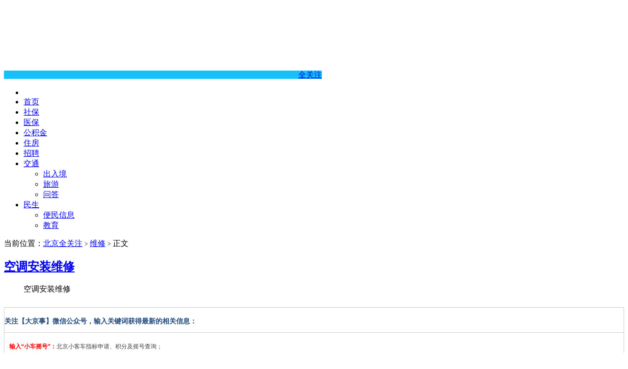

--- FILE ---
content_type: text/html; charset=UTF-8
request_url: http://www.banzhengshi.com/weixiu/Q6125x177
body_size: 7113
content:

<!DOCTYPE HTML>
<html>
<head>
<meta charset="UTF-8">
<meta http-equiv="X-UA-Compatible" content="IE=11,IE=10,IE=9,IE=8">
<meta name="viewport" content="width=device-width, initial-scale=1.0, user-scalable=0, minimum-scale=1.0, maximum-scale=1.0">
<meta http-equiv="Cache-Control" content="no-transform">
<meta http-equiv="Cache-Control" content="no-siteapp">
<title>空调安装维修-全关注</title>
<link rel='dns-prefetch' href='//www.banzhengshi.com' />
<link href='https://fonts.gstatic.com' crossorigin rel='preconnect' />
<link rel='stylesheet' id='wp-block-library-css'  href='http://www.banzhengshi.com/wp-includes/css/dist/block-library/style.min.css?ver=5.4.2' type='text/css' media='all' />
<link rel='stylesheet' id='main-css'  href='http://www.banzhengshi.com/wp-content/themes/xiu/style.css?ver=7.4' type='text/css' media='all' />
<link rel='https://api.w.org/' href='http://www.banzhengshi.com/wp-json/' />
<link rel="canonical" href="http://www.banzhengshi.com/weixiu/q6125x177" />
<link rel="alternate" type="application/json+oembed" href="http://www.banzhengshi.com/wp-json/oembed/1.0/embed?url=http%3A%2F%2Fwww.banzhengshi.com%2Fweixiu%2Fq6125x177" />
<link rel="alternate" type="text/xml+oembed" href="http://www.banzhengshi.com/wp-json/oembed/1.0/embed?url=http%3A%2F%2Fwww.banzhengshi.com%2Fweixiu%2Fq6125x177&#038;format=xml" />
<style>a:hover, a:focus,.post-like.actived,.excerpt h2 a:hover,.user-welcome strong,.article-title a:hover,#comments b,.text-muted a:hover,.relates a:hover,.archives .item:hover h3,.linkcat h2,.sticky a:hover,.article-content a:hover,.nav li.current-menu-item > a, .nav li.current-menu-parent > a, .nav li.current_page_item > a, .nav li.current-posa,.article-meta a:hover,.excerpt h2 a span,.article-title a span,.archives-list a span,.most-comment-posts li > a span,.widget_postlist .items-01 .text span{color:#16C0F8;}.logo a,.article-tags a,.search-form .btn,#bdcs .bdcs-search-form-submit,.widget_tags_inner a:hover:hover,.focusmo a:hover h4,.tagslist .tagname:hover,.pagination ul > li.next-page > a{background-color:#16C0F8;}.label-important,.badge-important{background-color:#16C0F8;}.label-important .label-arrow,.badge-important .label-arrow{border-left-color:#16C0F8;}.title strong{border-bottom-color:#16C0F8;}#submit{background: #16C0F8;border-right: 2px solid #16C0F8;border-bottom: 2px solid #16C0F8;}@media (max-width:720px){.ui-navtop .logo, .logo{background-color:#16C0F8;}.nav li.current-menu-item > a:after, .nav li.current-menu-parent > a:after, .nav li.current_page_item > a:after, .nav li.current-post-ancestor > a:after{background-color:#16C0F8;}}</style>
<meta name="description" content="空调安装维修">
<link rel="icon" href="http://www.banzhengshi.com/wp-content/uploads/2022/04/网站小标识2022.png" sizes="32x32" />
<link rel="icon" href="http://www.banzhengshi.com/wp-content/uploads/2022/04/网站小标识2022.png" sizes="192x192" />
<link rel="apple-touch-icon" href="http://www.banzhengshi.com/wp-content/uploads/2022/04/网站小标识2022.png" />
<meta name="msapplication-TileImage" content="http://www.banzhengshi.com/wp-content/uploads/2022/04/网站小标识2022.png" />
<noscript><style id="rocket-lazyload-nojs-css">.rll-youtube-player, [data-lazy-src]{display:none !important;}</style></noscript><link rel="shortcut icon" href="http://www.banzhengshi.com/favicon.ico">
<!--[if lt IE 9]><script src="http://www.banzhengshi.com/wp-content/themes/xiu/js/html5.js"></script><![endif]-->
</head>
<body class="page-template page-template-weixiu-seo-page page-template-weixiu-seo-page-php page page-id-517140 page-child parent-pageid-517018 flinks-m search_not m-home-most focusslide_s_m uimo ui-navtop">
<header class="header">
<div class="container">
	<div class="logo"><a href="http://www.banzhengshi.com" title="全关注-北京全关注_北京本地生活服务_便民服务动态"><img class="logo-img-pc" src="data:image/svg+xml,%3Csvg%20xmlns='http://www.w3.org/2000/svg'%20viewBox='0%200%200%200'%3E%3C/svg%3E" alt="全关注" data-lazy-src="http://www.banzhengshi.com/wp-content/uploads/2020/06/网站LOGO-北京（新）.jpg"><noscript><img class="logo-img-pc" src="http://www.banzhengshi.com/wp-content/uploads/2020/06/网站LOGO-北京（新）.jpg" alt="全关注"></noscript><img class="logo-img-m" src="data:image/svg+xml,%3Csvg%20xmlns='http://www.w3.org/2000/svg'%20viewBox='0%200%200%200'%3E%3C/svg%3E" alt="全关注" data-lazy-src="http://www.banzhengshi.com/wp-content/uploads/2020/06/网站LOGO-北京（新）-1.jpg"><noscript><img class="logo-img-m" src="http://www.banzhengshi.com/wp-content/uploads/2020/06/网站LOGO-北京（新）-1.jpg" alt="全关注"></noscript>全关注</a></div>	<ul class="nav"><li class="navmore"><i class="glyphicon glyphicon-align-justify"></i></li><li id="menu-item-14" class="menu-item menu-item-type-custom menu-item-object-custom menu-item-home menu-item-14"><a href="http://www.banzhengshi.com/">首页</a></li>
<li id="menu-item-824215" class="menu-item menu-item-type-taxonomy menu-item-object-category menu-item-824215"><a href="http://www.banzhengshi.com/shebao">社保</a></li>
<li id="menu-item-824216" class="menu-item menu-item-type-taxonomy menu-item-object-category menu-item-824216"><a href="http://www.banzhengshi.com/yibao">医保</a></li>
<li id="menu-item-824217" class="menu-item menu-item-type-taxonomy menu-item-object-category menu-item-824217"><a href="http://www.banzhengshi.com/gjj">公积金</a></li>
<li id="menu-item-824219" class="menu-item menu-item-type-taxonomy menu-item-object-category menu-item-824219"><a href="http://www.banzhengshi.com/zf">住房</a></li>
<li id="menu-item-824218" class="menu-item menu-item-type-taxonomy menu-item-object-category menu-item-824218"><a href="http://www.banzhengshi.com/zp">招聘</a></li>
<li id="menu-item-824220" class="menu-item menu-item-type-taxonomy menu-item-object-category menu-item-has-children menu-item-824220"><a href="http://www.banzhengshi.com/jt">交通</a>
<ul class="sub-menu">
	<li id="menu-item-824222" class="menu-item menu-item-type-taxonomy menu-item-object-category menu-item-824222"><a href="http://www.banzhengshi.com/crj">出入境</a></li>
	<li id="menu-item-824223" class="menu-item menu-item-type-taxonomy menu-item-object-category menu-item-824223"><a href="http://www.banzhengshi.com/ly">旅游</a></li>
	<li id="menu-item-824224" class="menu-item menu-item-type-taxonomy menu-item-object-category menu-item-824224"><a href="http://www.banzhengshi.com/wenda">问答</a></li>
</ul>
</li>
<li id="menu-item-824221" class="menu-item menu-item-type-taxonomy menu-item-object-category menu-item-has-children menu-item-824221"><a href="http://www.banzhengshi.com/ms">民生</a>
<ul class="sub-menu">
	<li id="menu-item-824226" class="menu-item menu-item-type-taxonomy menu-item-object-category menu-item-824226"><a href="http://www.banzhengshi.com/zc">便民信息</a></li>
	<li id="menu-item-824225" class="menu-item menu-item-type-taxonomy menu-item-object-category menu-item-824225"><a href="http://www.banzhengshi.com/jy">教育</a></li>
</ul>
</li>
</ul>			<div class="feeds">
			</div>
	<div class="slinks">
			</div>

	</div>
</header>
<section class="container">
<div class="content-wrap">
	<div class="content">
           <div class="breadcrumbs"><span class="text-muted">当前位置：</span><a href="http://www.banzhengshi.com">北京全关注</a> <small>></small> <a href="http://www.banzhengshi.com/weixiu">维修</a> <small>></small> <span class="text-muted">正文</span></div>
            <div class="widget widget_postlist">
		  <h1 class="title"><strong><a href="http://www.banzhengshi.com/weixiu/q6125x177">空调安装维修</a></strong></h1>
<ul>
           <article class="article-content">
			<p>空调安装维修</p>
			        	  </article>
</ul>
    
               </div>

<div class="share-single"><section id="img-content" class="rich_media_wrp" style="margin: 0px; padding: 0px; position: relative;">
	<section class="rich_media_content" id="js_content" style="margin: 0px; padding: 0px; overflow: hidden; color: rgb(51, 51, 51); font-size: 17px; overflow-wrap: break-word; hyphens: auto; text-align: justify; position: relative; z-index: 0; visibility: visible;">
		<section class="" style="margin: 0px; padding: 0px; max-width: 100%; box-sizing: border-box !important; overflow-wrap: break-word !important;">
			<section class="_135editor" data-tools="135编辑器" data-id="85955" style="margin: 0px; padding: 0px; max-width: 100%; box-sizing: border-box; overflow-wrap: break-word !important; border-width: 0px; border-style: none; border-color: initial;">
				<section style="margin: 2px 0px; padding: 0px; max-width: 100%; box-sizing: border-box !important; overflow-wrap: break-word !important;">
					<section class="_135editor" data-tools="135编辑器" data-id="21" style="margin: 0px; padding: 0px; max-width: 100%; box-sizing: border-box; overflow-wrap: break-word !important; font-size: 14px; line-height: 28px; text-align: justify; font-family: 微软雅黑; letter-spacing: 1px; border-width: 0px; border-style: none; border-color: initial; background-color: #ffffff;">
						<section style="margin: 10px 0px; padding: 5px 0px; max-width: 100%; box-sizing: border-box; overflow-wrap: break-word !important; border-width: 1px; border-style: solid; border-color: #cdcecc; box-shadow: #cccccc 0px 0px 1px;">
							<p class="" style="vertical-align:inherit;margin: 5px 0px; padding: 5px 0px; max-width: 100%; box-sizing: border-box !important; overflow-wrap: break-word !important; clear: both; min-height: 1em; line-height: 1.8em; letter-spacing: 0px; color: #3d3d3d; text-indent: 0em;">
								<span style="margin: 0px; padding: 0px; max-width: 100%; box-sizing: border-box !important; overflow-wrap: break-word !important; line-height: inherit; color: #1f497d;"><strong>关注【大京事】微信公众号，输入关键词获得最新的相关信息：</strong></span><br style="margin: 0px; padding: 0px; max-width: 100%; box-sizing: border-box !important; overflow-wrap: break-word !important;"/>
							</p>
							<section class="" style="margin: 0px; padding: 10px; max-width: 100%; box-sizing: border-box; overflow-wrap: break-word !important; border-top: 1px solid #cdcecc;">
								<p style="vertical-align:inherit;margin: 0px; padding: 5px 0px; max-width: 100%; box-sizing: border-box !important; overflow-wrap: break-word !important; clear: both; min-height: 1em; text-indent: 0em; widows: 1; line-height: 1.8em; letter-spacing: 0px; color: #3d3d3d;">
									<strong style="font-size: 12px; letter-spacing: 0px; text-align: left; text-indent: 0em; caret-color: #333333; max-width: 100%;"><span style="max-width: 100%; color: #ff0000;"><span style="max-width: 100%;">输入“小车摇号”</span><span style="max-width: 100%; color: #3d3d3d;">：</span></span></strong><span style="font-size: 12px; letter-spacing: 0px; text-align: left; text-indent: 0em; caret-color: #333333; max-width: 100%;">北京小客车指标申请、积分及摇号查询；</span><br/>
								</p>
								<p style="vertical-align:inherit;margin: 0px; padding: 5px 0px; max-width: 100%; box-sizing: border-box !important; overflow-wrap: break-word !important; clear: both; min-height: 1em; text-indent: 0em; widows: 1; line-height: 1.8em; letter-spacing: 0px; color: #3d3d3d;">
									<span style="font-size: 12px; letter-spacing: 0px; text-align: left; text-indent: 0em; caret-color: #333333; max-width: 100%;"><strong style="letter-spacing: 0px; text-align: left; text-indent: 0em; caret-color: #333333; max-width: 100%; overflow-wrap: break-word !important;"><span style="max-width: 100%; font-size: 12px; color: #ff0000; overflow-wrap: break-word !important;"><span style="max-width: 100%; overflow-wrap: break-word !important;">输入“定点医院”</span><span style="max-width: 100%; color: #3d3d3d; overflow-wrap: break-word !important;"></span></span></strong><span style="max-width: 100%; font-size: 12px; color: #ff0000; overflow-wrap: break-word !important;"><span style="max-width: 100%; color: #3d3d3d; overflow-wrap: break-word !important;">：</span></span>最新北京定点医院变更入口、变更指南；</span>
								</p>
								<p style="vertical-align:inherit;margin: 0px; padding: 5px 0px; max-width: 100%; box-sizing: border-box !important; overflow-wrap: break-word !important; clear: both; min-height: 1em; text-indent: 0em; widows: 1; line-height: 1.8em; letter-spacing: 0px; color: #3d3d3d;">
									<span style="letter-spacing: 0px; text-align: left; text-indent: 0em; caret-color: #333333; max-width: 100%; font-size: 12px; overflow-wrap: break-word !important;"><span style="margin: 0px; padding: 0px; max-width: 100%; box-sizing: border-box !important; overflow-wrap: break-word !important; color: #ff0000;"><strong style="margin: 0px; padding: 0px; max-width: 100%; box-sizing: border-box !important; overflow-wrap: break-word !important;">输入“育儿补贴”&nbsp; &nbsp; </strong></span><span style="margin: 0px; padding: 0px; max-width: 100%; box-sizing: border-box !important; overflow-wrap: break-word !important;">：最新北京育儿补贴申请入口/指南；</span></span></p><p style="vertical-align:inherit;margin: 0px; padding: 5px 0px; max-width: 100%; box-sizing: border-box !important; overflow-wrap: break-word !important; clear: both; min-height: 1em; text-indent: 0em; widows: 1; line-height: 1.8em; letter-spacing: 0px; color: #3d3d3d;">
									<span style="letter-spacing: 0px; text-align: left; text-indent: 0em; caret-color: #333333; max-width: 100%; font-size: 12px; overflow-wrap: break-word !important;"><strong style="letter-spacing: 0px; text-align: left; text-indent: 0em; caret-color: #333333; max-width: 100%; overflow-wrap: break-word !important;"><span style="max-width: 100%; font-size: 12px; color: #ff0000; overflow-wrap: break-word !important;"><span style="max-width: 100%; overflow-wrap: break-word !important;">输入“技能补贴”</span><span style="max-width: 100%; color: #3d3d3d; overflow-wrap: break-word !important;"></span></span></strong><span style="max-width: 100%; font-size: 12px; color: #ff0000; overflow-wrap: break-word !important;"><span style="max-width: 100%; color: #3d3d3d; overflow-wrap: break-word !important;">：</span></span><span style="letter-spacing: 0px; text-align: left; text-indent: 0em; caret-color: #333333; max-width: 100%; font-size: 12px; overflow-wrap: break-word !important;">北京上班族职业技能补贴申请入口/条件；</span></span>
								</p>
								<p style="vertical-align:inherit;margin: 0px; padding: 5px 0px; max-width: 100%; box-sizing: border-box !important; overflow-wrap: break-word !important; clear: both; min-height: 1em; text-indent: 0em; widows: 1; line-height: 1.8em; letter-spacing: 0px; color: #3d3d3d;">
									<span style="letter-spacing: 0px; text-align: left; text-indent: 0em; caret-color: #333333; max-width: 100%; font-size: 12px; overflow-wrap: break-word !important;"><span style="letter-spacing: 0px; text-align: left; text-indent: 0em; caret-color: #333333; max-width: 100%; font-size: 12px; overflow-wrap: break-word !important;"><span style="margin: 0px; padding: 0px; max-width: 100%; box-sizing: border-box !important; overflow-wrap: break-word !important; color: #ff0000;"><strong style="margin: 0px; padding: 0px; max-width: 100%; box-sizing: border-box !important; overflow-wrap: break-word !important;">输入“失业保险金”</strong></span><span style="margin: 0px; padding: 0px; max-width: 100%; box-sizing: border-box !important; overflow-wrap: break-word !important;">：北京失业保险金申请入口/指南；</span></span></span>
								</p>
								<p style="vertical-align:inherit;margin: 0px; padding: 5px 0px; max-width: 100%; box-sizing: border-box !important; overflow-wrap: break-word !important; clear: both; min-height: 1em; text-indent: 0em; widows: 1; line-height: 1.8em; letter-spacing: 0px; color: #3d3d3d;">
									<span style="letter-spacing: 0px; text-align: left; text-indent: 0em; caret-color: #333333; max-width: 100%; font-size: 12px; overflow-wrap: break-word !important;"><span style="letter-spacing: 0px; text-align: left; text-indent: 0em; caret-color: #333333; max-width: 100%; font-size: 12px; overflow-wrap: break-word !important;"><span style="margin: 0px; padding: 0px; max-width: 100%; box-sizing: border-box !important; overflow-wrap: break-word !important;"><span style="margin: 0px; padding: 0px; max-width: 100%; box-sizing: border-box !important; overflow-wrap: break-word !important; color: #ff0000;"><strong style="margin: 0px; padding: 0px; max-width: 100%; box-sizing: border-box !important; overflow-wrap: break-word !important;">输入“共有产权房”</strong></span>：最新北京共有产权房房源动态、购买政策；</span></span></span><br/>
								</p>
								<p style="text-align:left;vertical-align:inherit;margin: 0px; padding: 5px 0px; max-width: 100%; box-sizing: border-box !important; overflow-wrap: break-word !important; clear: both; min-height: 1em; font-size: 14px; text-indent: 0em;      caret-color: #333333;    font-family: 微软雅黑; color: #3d3d3d; list-style-type: none; line-height: 1.8em; letter-spacing: 0px;" align="left">
									<span style="margin: 0px; padding: 0px; max-width: 100%; box-sizing: border-box !important; overflow-wrap: break-word !important; font-size: 12px;"><strong style="margin: 0px; padding: 0px; max-width: 100%; box-sizing: border-box !important; overflow-wrap: break-word !important;"><span style="margin: 0px; padding: 0px; max-width: 100%; box-sizing: border-box !important; overflow-wrap: break-word !important; color: #ff0000;">输入“公租房”&nbsp; &nbsp;</span></strong>：北京公租房最新房源动态、申请条件及流程；</span>
								</p>
								<p style="text-align:left;vertical-align:inherit;margin: 0px; padding: 5px 0px; max-width: 100%; box-sizing: border-box !important; overflow-wrap: break-word !important; clear: both; min-height: 1em; font-size: 14px; text-indent: 0em;      caret-color: #333333;    font-family: 微软雅黑; color: #3d3d3d; list-style-type: none; line-height: 1.8em; letter-spacing: 0px;" align="left">
									<span style="margin: 0px; padding: 0px; max-width: 100%; box-sizing: border-box !important; overflow-wrap: break-word !important; font-size: 12px;"><span style="margin: 0px; padding: 0px; max-width: 100%; box-sizing: border-box !important; overflow-wrap: break-word !important; color: #ff0000;"><strong style="margin: 0px; padding: 0px; max-width: 100%; box-sizing: border-box !important; overflow-wrap: break-word !important;">输入“社保”&nbsp; &nbsp; &nbsp;&nbsp;</strong></span>：北京社保查询、补缴申请流程及材料；</span>
								</p>
								<p style="text-align:left;vertical-align:inherit;margin: 0px; padding: 5px 0px; max-width: 100%; box-sizing: border-box !important; overflow-wrap: break-word !important; clear: both; min-height: 1em; font-size: 14px; text-indent: 0em;      caret-color: #333333;    font-family: 微软雅黑; color: #3d3d3d; list-style-type: none; line-height: 1.8em; letter-spacing: 0px;" align="left">
									<span style="margin: 0px; padding: 0px; max-width: 100%; box-sizing: border-box !important; overflow-wrap: break-word !important; font-size: 12px;"><strong style="margin: 0px; padding: 0px; max-width: 100%; box-sizing: border-box !important; overflow-wrap: break-word !important;"><span style="margin: 0px; padding: 0px; max-width: 100%; box-sizing: border-box !important; overflow-wrap: break-word !important; color: #ff0000;">输入“公积金”&nbsp; &nbsp;</span></strong>：北京公积金查询、提取、使用指南；</span>
								</p>
								<p style="text-align:left;vertical-align:inherit;margin: 0px; padding: 5px 0px; max-width: 100%; box-sizing: border-box !important; overflow-wrap: break-word !important; clear: both; min-height: 1em; font-size: 14px; text-indent: 0em;      caret-color: #333333;    font-family: 微软雅黑; color: #3d3d3d; list-style-type: none; line-height: 1.8em; letter-spacing: 0px;" align="left">
									<span style="margin: 0px; padding: 0px; max-width: 100%; box-sizing: border-box !important; overflow-wrap: break-word !important; font-size: 12px;"><strong style="margin: 0px; padding: 0px; max-width: 100%; box-sizing: border-box !important; overflow-wrap: break-word !important;"><span style="margin: 0px; padding: 0px; max-width: 100%; box-sizing: border-box !important; overflow-wrap: break-word !important; color: #ff0000;">输入“落户”&nbsp; &nbsp; &nbsp;&nbsp;</span></strong><span style="margin: 0px; padding: 0px; max-width: 100%; box-sizing: border-box !important; overflow-wrap: break-word !important;">：获积分入户/投靠/随军等各类入户政策；</span></span>
								</p>
								<p style="text-align:left;vertical-align:inherit;margin: 0px; padding: 5px 0px; max-width: 100%; box-sizing: border-box !important; overflow-wrap: break-word !important; clear: both; min-height: 1em; font-size: 14px; text-indent: 0em;      caret-color: #333333;    font-family: 微软雅黑; color: #3d3d3d; list-style-type: none; line-height: 1.8em; letter-spacing: 0px;" align="left">
									<span style="margin: 0px; padding: 0px; max-width: 100%; box-sizing: border-box !important; overflow-wrap: break-word !important; font-size: 12px;"><strong style="margin: 0px; padding: 0px; max-width: 100%; box-sizing: border-box !important; overflow-wrap: break-word !important;"><span style="margin: 0px; padding: 0px; max-width: 100%; box-sizing: border-box !important; overflow-wrap: break-word !important; color: #ff0000;">输入“一老一小”</span></strong>：北京一老一小医保参保/报销指南；</span>
								</p>
								<p style="text-align:left;vertical-align:inherit;margin: 0px; padding: 5px 0px; max-width: 100%; box-sizing: border-box !important; overflow-wrap: break-word !important; clear: both; min-height: 1em; font-size: 14px; text-indent: 0em;      caret-color: #333333;    font-family: 微软雅黑; color: #3d3d3d; list-style-type: none; line-height: 1.8em; letter-spacing: 0px;" align="left">
									<span style="margin: 0px; padding: 0px; max-width: 100%; box-sizing: border-box !important; overflow-wrap: break-word !important; font-size: 12px;"><span style="margin: 0px; padding: 0px; max-width: 100%; box-sizing: border-box !important; overflow-wrap: break-word !important; color: #ff0000;"><strong style="margin: 0px; padding: 0px; max-width: 100%; box-sizing: border-box !important; overflow-wrap: break-word !important;">输入“积分落户”</strong></span>：最新北京市积分落户政策指南；</span>
								</p>
								<p style="text-align:left;vertical-align:inherit;margin: 0px; padding: 5px 0px; max-width: 100%; box-sizing: border-box !important; overflow-wrap: break-word !important; clear: both; min-height: 1em; font-size: 14px; text-indent: 0em;      caret-color: #333333;    font-family: 微软雅黑; color: #3d3d3d; list-style-type: none; line-height: 1.8em; letter-spacing: 0px;" align="left">
									<span style="margin: 0px; padding: 0px; max-width: 100%; box-sizing: border-box !important; overflow-wrap: break-word !important; font-size: 12px;"><strong style="margin: 0px; padding: 0px; max-width: 100%; box-sizing: border-box !important; overflow-wrap: break-word !important;"><span style="margin: 0px; padding: 0px; max-width: 100%; box-sizing: border-box !important; overflow-wrap: break-word !important; color: #ff0000;">输入“居住证”&nbsp; &nbsp;</span></strong>：最新北京居住证办理指南全攻略；</span>
								</p>
								<p style="text-align:left;vertical-align:inherit;margin: 0px; padding: 5px 0px; max-width: 100%; box-sizing: border-box !important; overflow-wrap: break-word !important; clear: both; min-height: 1em; font-size: 14px; text-indent: 0em;      caret-color: #333333;    font-family: 微软雅黑; color: #3d3d3d; list-style-type: none; line-height: 1.8em; letter-spacing: 0px;" align="left">
									<span style="margin: 0px; padding: 0px; max-width: 100%; box-sizing: border-box !important; overflow-wrap: break-word !important; font-size: 12px;"><strong style="margin: 0px; padding: 0px; max-width: 100%; box-sizing: border-box !important; overflow-wrap: break-word !important;"><span style="margin: 0px; padding: 0px; max-width: 100%; box-sizing: border-box !important; overflow-wrap: break-word !important; color: #ff0000;">输入“新生儿”&nbsp; &nbsp;</span></strong><span style="margin: 0px; padding: 0px; max-width: 100%; box-sizing: border-box !important; overflow-wrap: break-word !important;">：最新产检、生育报销、宝宝医保等指南；</span></span>
								</p>
								<p style="text-align:left;vertical-align:inherit;margin: 0px; padding: 5px 0px; max-width: 100%; box-sizing: border-box !important; overflow-wrap: break-word !important; clear: both; min-height: 1em; font-size: 14px; text-indent: 0em;      caret-color: #333333;    font-family: 微软雅黑; color: #3d3d3d; list-style-type: none; line-height: 1.8em; letter-spacing: 0px;" align="left">
									<span style="margin: 0px; padding: 0px; max-width: 100%; box-sizing: border-box !important; overflow-wrap: break-word !important; font-size: 12px;"><span style="margin: 0px; padding: 0px; max-width: 100%; box-sizing: border-box !important; overflow-wrap: break-word !important;"><strong style="margin: 0px; padding: 0px; max-width: 100%; box-sizing: border-box !important; overflow-wrap: break-word !important;"><span style="margin: 0px; padding: 0px; max-width: 100%; box-sizing: border-box !important; overflow-wrap: break-word !important; color: #ff0000;">输入“入学”&nbsp; &nbsp; &nbsp;&nbsp;</span></strong><span style="margin: 0px; padding: 0px; max-width: 100%; box-sizing: border-box !important; overflow-wrap: break-word !important;" >：获北京幼儿园/小学/中学入学招生政策；</span></span></span>
								</p>
								<section style="margin: 0px; padding: 0px; max-width: 100%; box-sizing: border-box !important; overflow-wrap: break-word !important; font-size: 16px; line-height: 25.6px; text-align: center;">
									<section style="margin: 0px; padding: 0px; max-width: 100%; box-sizing: border-box !important; overflow-wrap: break-word !important; line-height: 25.6px;">
										<p style="vertical-align:inherit;margin: 0px; padding: 0px; max-width: 100%; box-sizing: border-box !important; overflow-wrap: break-word !important; clear: both; min-height: 1em;">
											-----------------------------
										</p>
										<p style="vertical-align:inherit;margin: 0px; padding: 0px; max-width: 100%; box-sizing: border-box !important; overflow-wrap: break-word !important; clear: both; min-height: 1em;">
											<strong style="margin: 0px; padding: 0px; max-width: 100%; box-sizing: border-box !important; overflow-wrap: break-word !important; color: #505050; line-height: 25.6px;">大京事微信公众平台</strong><br style="margin: 0px; padding: 0px; max-width: 100%; box-sizing: border-box !important; overflow-wrap: break-word !important;"/>
										</p>
										<section style="margin: 0px; padding: 0px; max-width: 100%; box-sizing: border-box !important; overflow-wrap: break-word !important; line-height: 25.6px;">
											<p style="vertical-align:inherit;margin: 0px; padding: 0px; max-width: 100%; box-sizing: border-box !important; overflow-wrap: break-word !important; clear: both; min-height: 1em; color: #23150a;">
												<span style="margin: 0px; padding: 0px; max-width: 100%; box-sizing: border-box !important; overflow-wrap: break-word !important; font-size: 12px; color: #1f497d; line-height: 100%;">社保|公积金|住房<br style="margin: 0px; padding: 0px; max-width: 100%; box-sizing: border-box !important; overflow-wrap: break-word !important;"/></span>
											</p>
											<p style="vertical-align:inherit;margin: 0px; padding: 0px; max-width: 100%; box-sizing: border-box !important; overflow-wrap: break-word !important; clear: both; min-height: 1em; color: #23150a;">
												<span style="margin: 0px; padding: 0px; max-width: 100%; box-sizing: border-box !important; overflow-wrap: break-word !important; font-size: 12px; color: #1f497d;">医疗|就业|婚育|房产等</span>
											</p>
										</section>
									</section>
									<section align="center">
										<img class="" width="186px" src="data:image/svg+xml,%3Csvg%20xmlns='http://www.w3.org/2000/svg'%20viewBox='0%200%20186%200'%3E%3C/svg%3E" style="box-sizing:border-box;vertical-align:inherit;height:auto !important;width:186px !important;" draggable="false" data-ratio="1" data-w="258" data-lazy-src="http://www.banzhengshi.com/wp-content/uploads/2025/09/dajingshi01.jpg"/><noscript><img class="" width="186px" src="http://www.banzhengshi.com/wp-content/uploads/2025/09/dajingshi01.jpg" style="box-sizing:border-box;vertical-align:inherit;height:auto !important;width:186px !important;" draggable="false" data-ratio="1" data-w="258"/></noscript>
									</section>
									<section class="" style="margin: 0px; padding: 3px 10px; max-width: 100%; box-sizing: border-box !important; overflow-wrap: break-word !important; line-height: 25.6px; display: inline-block; box-shadow: #646464 0px 0px 5px; color: #ffffff; border-radius: 8px; vertical-align: top; background-color: #000000;">
										<p style="vertical-align:inherit;margin: 0px; padding: 0px; max-width: 100%; box-sizing: border-box !important; overflow-wrap: break-word !important; clear: both; min-height: 1em; font-size: 15px;">
											<span style="margin: 0px; padding: 0px; max-width: 100%; box-sizing: border-box !important; overflow-wrap: break-word !important; font-size: 12px;"><strong>扫描二维码关注</strong></span>
										</p>
									</section>
								</section>
								<p style="text-align:left;vertical-align:inherit;margin: 0px; padding: 5px 0px; max-width: 100%; box-sizing: border-box !important; overflow-wrap: break-word !important; clear: both; min-height: 1em; font-size: 14px; text-indent: 0em;      caret-color: #333333;    font-family: 微软雅黑; color: #3d3d3d; list-style-type: none; line-height: 1.8em; letter-spacing: 0px;" align="left">
									<span style="margin: 0px; padding: 0px; max-width: 100%; box-sizing: border-box !important; overflow-wrap: break-word !important; font-size: 12px;">郑重声明：本文仅代表来源作者/网站观点，文中陈述内容未经本站证实，本网站对内容的真实性、完整性、及时性不作任何保证和承诺，请网友自行核实相关内容。</span>
								</p>
							</section>
						</section>
					</section>
				</section>
			</section>
		</section>
	</section>
</section>
<section class="rich_media_tool" id="js_toobar3" style="margin: 15px 0px 0px; padding: 0px; overflow: hidden; line-height: 32px; font-size: 15px;">
	<section class="weui-flex" style="margin: 0px; padding: 0px; display: flex; color: rgb(51, 51, 51); font-family: -apple-system-font, system-ui, &quot;Helvetica Neue&quot;, &quot;PingFang SC&quot;, &quot;Hiragino Sans GB&quot;, &quot;Microsoft YaHei UI&quot;, &quot;Microsoft YaHei&quot;, Arial, sans-serif; font-size: 15px;     letter-spacing: 0.544px;         background-color: rgb(255, 255, 255);  ">
		<section class="weui-flex__item" style="margin: 0px; padding: 0px; -webkit-box-flex: 1; flex: 1 1 0%; display: flex; min-width: 0px;"></section>
	</section>
</section>
<section class="_135editor" data-role="paragraph">
	<p style="vertical-align:inherit;">
		<br/>
	</p>
</section>
<section class="_135editor" data-role="paragraph">
	<p style="vertical-align:inherit;">
		<br/>
	</p>
</section>
<section class="_135editor" data-role="paragraph">
	<p style="vertical-align:inherit;">
		<br/>
	</p>
</section></div>

				<nav class="article-nav">
<span class="article-nav-prev">
<span>上一篇</span>
<li><a href="http://www.banzhengshi.com/zf/705015.html" target="_blank">2023年首批北京老旧小区有望优先改造名单汇总</a></li>
</span>
<span class="article-nav-next">
<span>下一篇</span>
<li><a href="http://www.banzhengshi.com/shebao/1799.html" target="_blank">北京市失业保险网上查询方法</a></li>
</span>
		</nav>


 <div class="article-content">
<h2 class="title"><strong>大家都在看的文章</strong></h2>
<li><a href="http://www.banzhengshi.com/yunshi/828922.html" target="_blank">2026年01月20日属羊今日运势及运程详解</a></li>
<li><a href="http://www.banzhengshi.com/yunshi/828920.html" target="_blank">2026年01月20日属虎今日运势及运程详解</a></li>
<li><a href="http://www.banzhengshi.com/yunshi/828918.html" target="_blank">2026年01月20日属牛今日运势及运程详解</a></li>
<li><a href="http://www.banzhengshi.com/yunshi/828915.html" target="_blank">2026年01月20日属龙今日运势及运程详解</a></li>
<li><a href="http://www.banzhengshi.com/yunshi/828914.html" target="_blank">2026年01月20日属龙今日运势及运程详解</a></li>
<li><a href="http://www.banzhengshi.com/yunshi/828912.html" target="_blank">2026年01月20日属鼠今日运势及运程详解</a></li>
<li><a href="http://www.banzhengshi.com/yunshi/828910.html" target="_blank">2026年01月20日属马今日运势及运程详解</a></li>
<li><a href="http://www.banzhengshi.com/yunshi/828908.html" target="_blank">2026年01月20日属兔今日运势及运程详解</a></li>
<li><a href="http://www.banzhengshi.com/yunshi/828906.html" target="_blank">2026年01月20日属猪今日运势及运程详解</a></li>
<li><a href="http://www.banzhengshi.com/yunshi/828904.html" target="_blank">2026年01月20日属狗今日运势及运程详解</a></li>
             </div>

	</div>

</div>


<div class="sidebar">	
<div class="widget widget_media_image"><h3 class="title"><strong>热门推荐</strong></h3><a href="#"><img width="320" height="210" src="data:image/svg+xml,%3Csvg%20xmlns='http://www.w3.org/2000/svg'%20viewBox='0%200%20320%20210'%3E%3C/svg%3E" class="image wp-image-824633  attachment-full size-full" alt="" style="max-width: 100%; height: auto;" data-lazy-src="http://www.banzhengshi.com/wp-content/uploads/2025/09/大京事-网站关注导流2024.jpg" /><noscript><img width="320" height="210" src="http://www.banzhengshi.com/wp-content/uploads/2025/09/大京事-网站关注导流2024.jpg" class="image wp-image-824633  attachment-full size-full" alt="" style="max-width: 100%; height: auto;" /></noscript></a></div><div class="widget widget_postlist"><h3 class="title"><strong>最新文章</strong></h3><ul class="items-03"><li><a target="_blank" href="http://www.banzhengshi.com/yunshi/828922.html"><span class="text">2026年01月20日属羊今日运势及运程详解</span></a></li><li><a target="_blank" href="http://www.banzhengshi.com/yunshi/828920.html"><span class="text">2026年01月20日属虎今日运势及运程详解</span></a></li><li><a target="_blank" href="http://www.banzhengshi.com/yunshi/828918.html"><span class="text">2026年01月20日属牛今日运势及运程详解</span></a></li><li><a target="_blank" href="http://www.banzhengshi.com/yunshi/828915.html"><span class="text">2026年01月20日属龙今日运势及运程详解</span></a></li><li><a target="_blank" href="http://www.banzhengshi.com/yunshi/828914.html"><span class="text">2026年01月20日属龙今日运势及运程详解</span></a></li><li><a target="_blank" href="http://www.banzhengshi.com/yunshi/828912.html"><span class="text">2026年01月20日属鼠今日运势及运程详解</span></a></li><li><a target="_blank" href="http://www.banzhengshi.com/yunshi/828910.html"><span class="text">2026年01月20日属马今日运势及运程详解</span></a></li><li><a target="_blank" href="http://www.banzhengshi.com/yunshi/828908.html"><span class="text">2026年01月20日属兔今日运势及运程详解</span></a></li><li><a target="_blank" href="http://www.banzhengshi.com/yunshi/828906.html"><span class="text">2026年01月20日属猪今日运势及运程详解</span></a></li><li><a target="_blank" href="http://www.banzhengshi.com/yunshi/828904.html"><span class="text">2026年01月20日属狗今日运势及运程详解</span></a></li><li><a target="_blank" href="http://www.banzhengshi.com/zp/828901.html"><span class="text">2026北京航空航天大学计算机学院聘用编产品设计工程师/F岗招聘1人公告</span></a></li><li><a target="_blank" href="http://www.banzhengshi.com/zp/828900.html"><span class="text">2026北京航空航天大学计算机学院聘用编产品设计工程师/F岗招聘1人公告</span></a></li><li><a target="_blank" href="http://www.banzhengshi.com/zp/828896.html"><span class="text">2026北京航空航天大学集成电路科学与工程学院聘用编科研助理/F岗招聘1人公告</span></a></li><li><a target="_blank" href="http://www.banzhengshi.com/zp/828895.html"><span class="text">2026北京航空航天大学集成电路科学与工程学院聘用编科研助理/F岗招聘1人公告</span></a></li><li><a target="_blank" href="http://www.banzhengshi.com/zp/828894.html"><span class="text">2026北京航空航天大学集成电路科学与工程学院聘用编科研助理/F岗招聘1人公告</span></a></li><li><a target="_blank" href="http://www.banzhengshi.com/zp/828892.html"><span class="text">2026北京航空航天大学航空科学与工程学院聘用编科研助理岗/F岗招聘1人公告</span></a></li><li><a target="_blank" href="http://www.banzhengshi.com/zp/828890.html"><span class="text">2026北京航空航天大学计算机学院聘用编科研助理/F岗招聘1人公告</span></a></li><li><a target="_blank" href="http://www.banzhengshi.com/zp/828888.html"><span class="text">2026北京航空航天大学计算机学院聘用编高级研发工程师/F岗招聘1人公告</span></a></li><li><a target="_blank" href="http://www.banzhengshi.com/ly/828886.html"><span class="text">2026北京春节年宵花购花地图（地址+联系方式）</span></a></li><li><a target="_blank" href="http://www.banzhengshi.com/jt/828884.html"><span class="text">2026年1月17日至1月23日北京一周出行提示</span></a></li></ul></div><div class="widget widget_text"><h3 class="title"><strong>关于本站</strong></h3>			<div class="textwidget"><p>北京本地城市生活动态，提供北京地区交通、旅游、房地产、美食、教育、便民服务等生活服务实用信息。</p>
</div>
		</div></div>
</div>
</section>
<footer class="footer">

        <div class="flinks">
			<strong>地方站 ：</strong>
	<ul class='xoxo blogroll'>
<li><a href="http://www.banzhengshi.com/" target="_blank">北京全关注</a></li>
<li><a href="http://cd.banzhengshi.com/" target="_blank">成都全关注</a></li>

	</ul>

		</div>


	    &copy; 2026 <a href="http://www.banzhengshi.com">全关注</a> 
        &nbsp; <a href="https://beian.miit.gov.cn/">蜀ICP备2025160769号-1</a> |  <a href="https://belan.mps.gov.cn">川公网安备51019002008219号</a> | 联系邮箱：quanguanzhu_gz@126.com    <script src="http://www.banzhengshi.com/wp-content/themes/xiu/js/liuliang03_bai_du.js" defer></script>

</footer>


<script>
window.jui = {
	uri: 'http://www.banzhengshi.com/wp-content/themes/xiu',
	roll: '1 2',
	ajaxpager: '0'
}
</script>
<script type='text/javascript' src='http://www.banzhengshi.com/wp-content/themes/xiu/js/jquery.js?ver=7.4' defer></script>
<script type='text/javascript' src='http://www.banzhengshi.com/wp-content/themes/xiu/js/bootstrap.js?ver=7.4' defer></script>
<script type='text/javascript' src='http://www.banzhengshi.com/wp-content/themes/xiu/js/custom.js?ver=7.4' defer></script>
<script type='text/javascript' src='http://www.banzhengshi.com/wp-includes/js/wp-embed.min.js?ver=5.4.2' defer></script>
<script>window.lazyLoadOptions={elements_selector:"img[data-lazy-src],.rocket-lazyload",data_src:"lazy-src",data_srcset:"lazy-srcset",data_sizes:"lazy-sizes",class_loading:"lazyloading",class_loaded:"lazyloaded",threshold:300,callback_loaded:function(element){if(element.tagName==="IFRAME"&&element.dataset.rocketLazyload=="fitvidscompatible"){if(element.classList.contains("lazyloaded")){if(typeof window.jQuery!="undefined"){if(jQuery.fn.fitVids){jQuery(element).parent().fitVids()}}}}}};window.addEventListener('LazyLoad::Initialized',function(e){var lazyLoadInstance=e.detail.instance;if(window.MutationObserver){var observer=new MutationObserver(function(mutations){var image_count=0;var iframe_count=0;var rocketlazy_count=0;mutations.forEach(function(mutation){for(i=0;i<mutation.addedNodes.length;i++){if(typeof mutation.addedNodes[i].getElementsByTagName!=='function'){return}
if(typeof mutation.addedNodes[i].getElementsByClassName!=='function'){return}
images=mutation.addedNodes[i].getElementsByTagName('img');is_image=mutation.addedNodes[i].tagName=="IMG";iframes=mutation.addedNodes[i].getElementsByTagName('iframe');is_iframe=mutation.addedNodes[i].tagName=="IFRAME";rocket_lazy=mutation.addedNodes[i].getElementsByClassName('rocket-lazyload');image_count+=images.length;iframe_count+=iframes.length;rocketlazy_count+=rocket_lazy.length;if(is_image){image_count+=1}
if(is_iframe){iframe_count+=1}}});if(image_count>0||iframe_count>0||rocketlazy_count>0){lazyLoadInstance.update()}});var b=document.getElementsByTagName("body")[0];var config={childList:!0,subtree:!0};observer.observe(b,config)}},!1)</script><script data-no-minify="1" async src="http://www.banzhengshi.com/wp-content/plugins/wp-rocket/assets/js/lazyload/16.1/lazyload.min.js"></script></body>
</html>
<!-- This website is like a Rocket, isn't it? Performance optimized by WP Rocket. Learn more: https://wp-rocket.me - Debug: cached@1768876580 -->